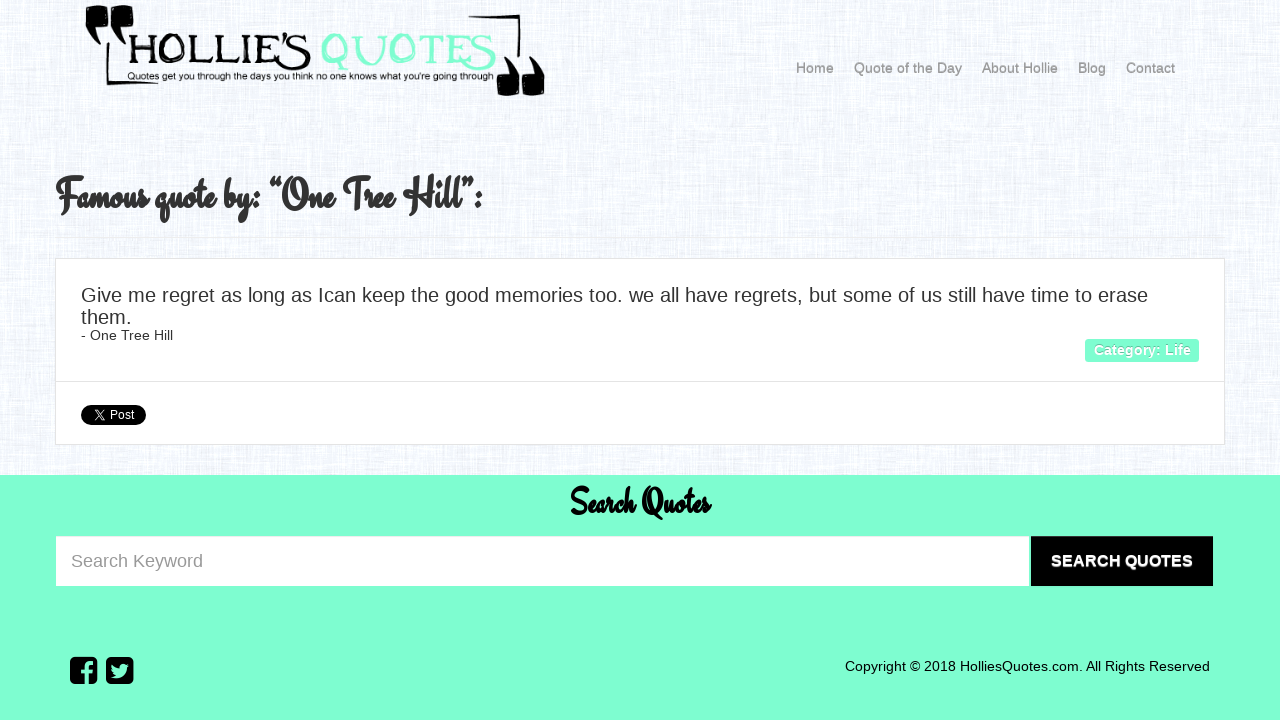

--- FILE ---
content_type: text/html; charset=UTF-8
request_url: https://holliesquotes.com/quote/44293
body_size: 17102
content:
<!DOCTYPE html>
<html lang="en" >
    <head>
        <meta charset="utf-8">
        <script type="text/javascript" src="/assets/13bf9526/jquery.min.js"></script>
<script type="text/javascript" src="/assets/13bf9526/jquery.yiiactiveform.js"></script>
<title>Famous quote by: One Tree Hill</title>
        <meta name="viewport" content="width=device-width, initial-scale=1.0">
                    
                    
        <meta name="author" content="">

        <!-- Le styles -->
        <link href='https://fonts.googleapis.com/css?family=Engagement' rel='stylesheet' type='text/css'>
        <link href="/themes/classic/assets/css/bootstrap.css" rel="stylesheet">
        <link href="/themes/classic/assets/css/flags.css" rel="stylesheet">
        <style type="text/css">
            body {
                padding-top: 60px;
                padding-bottom: 40px;
            }
        </style>
                <link href="/themes/classic/assets/css/bootstrap-responsive.css" rel="stylesheet">
        <link href="/themes/classic/assets/css/style.css" rel="stylesheet">

        <!-- Le HTML5 shim, for IE6-8 support of HTML5 elements -->
        <!--[if lt IE 9]>
          <script src="http://html5shim.googlecode.com/svn/trunk/html5.js"></script>
        <![endif]-->

        <!-- Le fav and touch icons -->
        <link rel="shortcut icon" href="/themes/classic/assets/ico/favicon.ico">
        <link rel="apple-touch-icon-precomposed" sizes="144x144" href="/themes/classic/assets/ico/apple-touch-icon-144-precomposed.png">
        <link rel="apple-touch-icon-precomposed" sizes="114x114" href="/themes/classic/assets/ico/apple-touch-icon-114-precomposed.png">
        <link rel="apple-touch-icon-precomposed" sizes="72x72" href="/themes/classic/assets/ico/apple-touch-icon-72-precomposed.png">
        <link rel="apple-touch-icon-precomposed" href="/themes/classic/assets/ico/apple-touch-icon-57-precomposed.png">


<link href='https://fonts.googleapis.com/css?family=Engagement' rel='stylesheet' type='text/css'>
<link rel="shortcut icon" href="/themes/classic/files/favicon.ico">
<link href="/themes/classic/files/css/bootstrap.min.css" rel="stylesheet">
<link href="/themes/classic/files/css/font-awesome.css" rel="stylesheet">
<link href="/themes/classic/files/css/main.css" rel="stylesheet">

<!-- Page Level Ads START -->

<!-- Page Level Ads END -->
    </head>

    <body>
        <div id="fb-root"></div>
        <script>
            (function(d, s, id) {
                var js, fjs = d.getElementsByTagName(s)[0];
                if (d.getElementById(id)) return;
                js = d.createElement(s); js.id = id;
                js.src = "//connect.facebook.net/en_US/all.js#xfbml=1";
                fjs.parentNode.insertBefore(js, fjs);
            }(document, 'script', 'facebook-jssdk'));
        </script>
        
<!-- Header start -->
<div class="header">
  <div class="container">
    <div class="row">

      <div class="col-md-5 col-sm-6 col-xs-12"> <a href="/site/index" class="logo"><img src="/themes/classic/files/images/hqlogo2017.png" alt="" style="padding-top:5px; padding-bottom:5px;" /></a>
        <div class="navbar-header">
          <button type="button" class="navbar-toggle" data-toggle="collapse" data-target=".navbar-collapse"> <span class="sr-only">Toggle navigation</span> <span class="icon-bar"></span> <span class="icon-bar"></span> <span class="icon-bar"></span> </button>
        </div>
        <div class="clearfix"></div>
      </div>
      <div class="col-md-7 col-sm-9 col-xs-12"> 
        <!-- Nav start -->
        <div class="navbar navbar-default" role="navigation" style="padding-top:50px;">
          <div class="navbar-collapse collapse" id="nav-main">
            
            <ul class="nav" id="yw0">
<li><a href="/site/index">Home</a></li>
<li><a href="/site/qotd">Quote of the Day</a></li>
<li><a href="/site/page/about-hollie">About Hollie</a></li>
<li><a href="/site/blog">Blog</a></li>
<li><a href="/site/contact">Contact</a></li>
</ul>            
            
            <!-- Nav collapes end --> 
          </div>
          <div class="clearfix"></div>
        </div>
        <!-- Nav end --> 
      </div>
    </div>
    <!-- row end --> 
  </div>
  <!-- Header container end --> 
</div>
<!-- Header end --> 





        <div id="content-container" class="container">
                                    
<!--GAD-->

<div class="page-header">
    <h1>Famous quote by: &ldquo;One Tree Hill&rdquo;:</h1>
</div>

    
                    <script>
            function star_clicked(value, elm) {
                var ratingId = jQuery(elm).parent().parent().parent().attr('id');
                var id = parseInt(ratingId);
                jQuery.post('/quote/rate', {"rating": value, "id": id}, function(response) {
                    jQuery('#' + ratingId + ' > input').rating('disable', true);
                }, 'json');
            }

            (function($) {
                $(function() {
                    $('.favourite').click(function() {
                        var $this = $(this);
                        var href = $this.attr('href');
                        $this.fadeOut();
                        $.get(href);
                        return false;
                    });
                });
            })(jQuery);
        </script>
    
    <div class="job-header">
        <div class="jobinfo">
            <div class="row">
                <div class="col-md-12">
                                        <p style="font-size:20px;">Give me regret as long as Ican keep the good memories too. we all have regrets, but some of us still have time to erase them. </p>
                    <small>- One Tree Hill</small>

                                            <div class="align-right">
                            <div>
                                <span class="label label-info" style="background-color:#7efdd0; font-size:14px;">
                                    Category: 
                                                                            <a href="/quote/category/life">
                                            Life                                        </a>
                                                                    </span>
                            </div>
                        </div>
                                    </div>
            </div>
        </div>
        <div class="jobButtons"> 
            <div class="tw-btn">
                <a href="https://holliesquotes.com/quote/44293" data-url="https://holliesquotes.com/quote/44293" class="twitter-share-button" 
                   data-text="Give me regret as long as Ican keep the good memories too. we all have regrets, but some of us still have time to erase them. -One Tree Hill" 
                   data-lang="en">Tweet</a>
            </div>
            <div class="fb-btn">
                <div class="fb-like" data-href="https://holliesquotes.com/quote/44293" data-send="true" data-layout="button_count" 
                     data-show-faces="false"></div>
            </div>
        </div>
    </div>

<!--GAD2-->


            <form class="form-horizontal" id="quote-submit-form" action="/quote/submit" method="post">
            <div class="modal hide" id="submit-quote-form">
                <div class="modal-header">
                    <button type="button" class="close" data-dismiss="modal">×</button>
                    <h3>Submit a Quote</h3>
                </div>
                <div class="modal-body">
                    <p>
                    <fieldset>
                                                                                                        <div class="control-group">
                                <label class="control-label required" for="QuoteSubmitForm_guest_name">Guest Name <span class="required">*</span></label>                                <div class="controls">
                                    <input class="input-xlarge" name="QuoteSubmitForm[guest_name]" id="QuoteSubmitForm_guest_name" type="text" />                                    <div class="help-block" id="QuoteSubmitForm_guest_name_em_" style="display:none"></div>                                </div>
                            </div>

                                                        <div class="control-group">
                                <label class="control-label required" for="QuoteSubmitForm_guest_email">Guest Email <span class="required">*</span></label>                                <div class="controls">
                                    <input class="input-xlarge" name="QuoteSubmitForm[guest_email]" id="QuoteSubmitForm_guest_email" type="text" />                                    <div class="help-block" id="QuoteSubmitForm_guest_email_em_" style="display:none"></div>                                </div>
                            </div>
                        
                                                <div class="control-group">
                            <label class="control-label required" for="QuoteSubmitForm_quote">Quote <span class="required">*</span></label>                            <div class="controls">
                                <input class="input-xlarge" name="QuoteSubmitForm[quote]" id="QuoteSubmitForm_quote" type="text" />                                <div class="help-block" id="QuoteSubmitForm_quote_em_" style="display:none"></div>                            </div>
                        </div>

                                                <div class="control-group">
                            <label class="control-label required" for="QuoteSubmitForm_author">Author <span class="required">*</span></label>                            <div class="controls">
                                <input class="input-xlarge" name="QuoteSubmitForm[author]" id="QuoteSubmitForm_author" type="text" />                                <div class="help-block" id="QuoteSubmitForm_author_em_" style="display:none"></div>                            </div>
                        </div>

                                                <div class="control-group">
                            <label class="control-label required" for="QuoteSubmitForm_category_id">Category <span class="required">*</span></label>                            <div class="controls">
                                <select class="input-xlarge" name="QuoteSubmitForm[category_id]" id="QuoteSubmitForm_category_id">
<option value="41">Life</option>
<option value="79">Authors</option>
<option value="78">TV Shows</option>
<option value="76">Friendship</option>
<option value="77">Movies</option>
<option value="74">Love - Sad</option>
<option value="75">Love - Misc</option>
<option value="73">Love - Happy</option>
<option value="84">Moving On</option>
<option value="85">Motivation</option>
</select>                                <div class="help-block" id="QuoteSubmitForm_category_id_em_" style="display:none"></div>                            </div>
                        </div>



                                                                                <div class="control-group">
                                <label class="control-label required" for="QuoteSubmitForm_verifyCode">Verification Code <span class="required">*</span></label>                                <div class="controls">
                                    <div class="alert alert-info">
                                        <a class="close" data-dismiss="alert" href="#">×</a>
                                        Please enter code as shown in the image. Letters are not case-sensitive.
                                    </div>
                                    <img id="yw1" src="/quote/captcha?v=696c4023e1796" alt="" />                                    <input class="input-xlarge" name="QuoteSubmitForm[verifyCode]" id="QuoteSubmitForm_verifyCode" type="text" />                                    <div class="help-block" id="QuoteSubmitForm_verifyCode_em_" style="display:none"></div>                                </div>
                            </div>
                        
                    </fieldset>
                    </p>
                </div>
                
                

                        
                
                
                
                <div class="modal-footer">
                    <a href="#" class="btn" data-dismiss="modal">Close</a>
                    <input class="btn btn-primary" type="submit" name="yt0" value="Submit" />                </div>
            </div>

            </form>
       </div>
       
       
<!-- SEARCH start -->
<div class="searchwrap">
  <div class="container">
    <h3>Search Quotes</h3>
    <form action="/quote/search" method="get">
    <div class="searchbar row">
      <div class="col-md-10">
      	<input type="hidden" name="in" value="Quotes" id="quotes_search_in">
        <input type="text" name="q" class="form-control" placeholder="Search Keyword" />
      </div>
      <div class="col-md-2">
        <input type="submit" class="btn" value="Search Quotes">
      </div>
    </form>
    </div>
<!-- removed 2 br -->
  </div>
</div>
<!-- SEARCH end -->       
       
         
<div class="footerWrap">
  <div class="container">
    <div class="row"> 
      <!--About Us-->
      <div class="col-md-3 col-sm-12">
        <div class="social"> 
        
        <a href="http://www.facebook.com/pages/Hollies-Quotes/148919682944" target="_blank"> <i class="fa fa-facebook-square" aria-hidden="true"></i></a> 
        <a href="https://twitter.com/TXgirlinNC" target="_blank"><i class="fa fa-twitter-square" aria-hidden="true"></i></a>
        <!--a href="#." target="_blank"><i class="fa fa-instagram" aria-hidden="true"></i></a-->
        
        </div>
        <!-- Social Icons end --> 
      </div>
      
 
      <div class="col-md-9 col-sm-12">
        <p>Copyright &copy; 2018 HolliesQuotes.com. All Rights Reserved</p>
      </div>
    </div>
  </div>
</div>


<script src="/themes/classic/files/js/jquery-2.1.4.min.js"></script> 
<script src="/themes/classic/files/js/bootstrap.min.js"></script> 
<script src="/themes/classic/files/js/script.js"></script>            
            
    

        <script>
            $('.search-in-type').click(function(){
                var searchIn = $(this).text();
                $('#search-in-what').text(searchIn);
                $('#quotes_search_in').val(searchIn.toLowerCase());
            });
            
                $('a[rel="tooltip"]').tooltip();
        </script>
        <script>
            // twitter tweet button
                !function(d,s,id){var js,fjs=d.getElementsByTagName(s)[0];if(!d.getElementById(id)){js=d.createElement(s);js.id=id;js.src="https://platform.twitter.com/widgets.js";fjs.parentNode.insertBefore(js,fjs);}}(document,"script","twitter-wjs");
            
            // google plus one
            (function() {
                var po = document.createElement('script'); po.type = 'text/javascript'; po.async = true;
                po.src = 'https://apis.google.com/js/plusone.js';
                var s = document.getElementsByTagName('script')[0]; s.parentNode.insertBefore(po, s);
            })();
        </script>
    <script type="text/javascript">
/*<![CDATA[*/
jQuery(function($) {
jQuery('#yw1').after("<a id=\"yw1_button\" href=\"\/quote\/captcha?refresh=1\">Get a new code<\/a>");
jQuery(document).on('click', '#yw1_button', function(){
	jQuery.ajax({
		url: "\/quote\/captcha?refresh=1",
		dataType: 'json',
		cache: false,
		success: function(data) {
			jQuery('#yw1').attr('src', data['url']);
			jQuery('body').data('quote/captcha.hash', [data['hash1'], data['hash2']]);
		}
	});
	return false;
});

jQuery('#quote-submit-form').yiiactiveform({'validateOnSubmit':true,'attributes':[{'id':'QuoteSubmitForm_guest_name','inputID':'QuoteSubmitForm_guest_name','errorID':'QuoteSubmitForm_guest_name_em_','model':'QuoteSubmitForm','name':'guest_name','enableAjaxValidation':true},{'id':'QuoteSubmitForm_guest_email','inputID':'QuoteSubmitForm_guest_email','errorID':'QuoteSubmitForm_guest_email_em_','model':'QuoteSubmitForm','name':'guest_email','enableAjaxValidation':true},{'id':'QuoteSubmitForm_quote','inputID':'QuoteSubmitForm_quote','errorID':'QuoteSubmitForm_quote_em_','model':'QuoteSubmitForm','name':'quote','enableAjaxValidation':true},{'id':'QuoteSubmitForm_author','inputID':'QuoteSubmitForm_author','errorID':'QuoteSubmitForm_author_em_','model':'QuoteSubmitForm','name':'author','enableAjaxValidation':true},{'id':'QuoteSubmitForm_category_id','inputID':'QuoteSubmitForm_category_id','errorID':'QuoteSubmitForm_category_id_em_','model':'QuoteSubmitForm','name':'category_id','enableAjaxValidation':true},{'id':'QuoteSubmitForm_verifyCode','inputID':'QuoteSubmitForm_verifyCode','errorID':'QuoteSubmitForm_verifyCode_em_','model':'QuoteSubmitForm','name':'verifyCode','enableAjaxValidation':true}],'errorCss':'error'});
});
/*]]>*/
</script>
</body>
</html>


--- FILE ---
content_type: text/css
request_url: https://holliesquotes.com/themes/classic/assets/css/style.css
body_size: 2768
content:
body {
    background: url(../images/background.png);
}

h1 {
    font-family: 'Engagement';
    font-size: 45px;
    line-height: 70px;
    font-weight: normal;
}

hr{
    border-style: inset;
}

.well {
    background: #DEEBFC;
    box-shadow: 0 1px 1px rgba(0, 0, 0, 0.05) inset, 5px 5px rgba(221, 221, 221, 0.8);
}

.well blockquote {
}

.navbar .btn {
    margin: -3px 0 6px;
    padding: 3px 10px;
}

.navbar .brand{
    padding: 0;
    position: absolute;
    top:0;
    left:0;
}

.quote-box{
    position: relative;
}

.quote-box blockquote {
    margin-bottom: 30px;
}

.favourite {
    position: absolute;
    top: 5px;
    right: 5px;
}

.rating-poster {
    position: relative;
    top: -20px;
}

.rating-poster:after,.rating-poster:before {
    content: '';
    display: table;
    clear: both;
}

.quote-poster{
    font-size: 11px;
}

.quote-box-social{
    position: absolute;
    right: 0;
    bottom: 5px;
}

#content-container {
    padding: 30px 0 0 0;
}

#top-nav-bar-wrapper{
    z-index: 1050;
}

#top-nav-bar{
    position: relative;
}

#top-nav-links{
    margin-left: 60px;
}

#top-subnav-bar{
    top: 43px;
}

#top-subnav-bar .navbar-inner{
    background: none;
    box-shadow: none;
    min-height: 30px;
    padding-top: 8px;
}

#top-subnav-bar .nav > li{
    margin-left: 5px;
}

#top-subnav-bar .nav > li > a{
    padding: 0px 8px 3px;
    background: none;
    color: #000;
    text-shadow: 1px 1px #fff;
    background: #F3F3F3;
    -moz-border-radius: 8px;
    -webkit-border-radius: 8px;
    -o-border-radius: 8px;
    border-radius: 8px;
    border: 1px solid #ddd;
}

#top-subnav-bar .nav > li > a:hover{
    color: #555;
    box-shadow: 0 2px #ddd;
}

.align-right{
    text-align: right;
}

.label-info a{
    color: #fff;
}

.form-actions {
    background: rgba(245, 245, 245, 0.7);
}

.pin-btn, .fb-btn, .tw-btn, .gplus-btn {
    position: relative;
    display: inline-block;
}


.pin-btn {
    bottom: 3px;
}
.fb-btn {

}

.tw-btn {
    bottom: -3px;
}

.gplus-btn {
    bottom: -3px;
}

.error .help-block,.error .help-inline{
    color: #B94A48;
}

.modal .alert, .modal .control-group{
    margin-bottom: 5px;
}
.modal .help-block,.modal .help-inline{
    margin-top: 0;
}

#my-account li.active a{
    background: #EDEDE7;
    color: #000;
}

#my-account i{
    vertical-align: text-bottom;
}

.gad {
    text-align: center;
    margin-bottom: 20px;
}

.profile-table.table-striped tbody tr:nth-child(2n+1) td, .profile-table.table-striped tbody tr:nth-child(2n+1) th {
    background-color: #ECF3FB;
}

.profile-table tbody tr:hover th, .profile-table tbody tr:hover td {
    background-color: #F6FAFE;
}

.languages{
    margin: 10px 0 0 10px;
    padding: 0px 3px;
    background: #626262;
    border-radius: 5px;
}

--- FILE ---
content_type: text/css
request_url: https://holliesquotes.com/themes/classic/files/css/main.css
body_size: 51662
content:
.blog_top {
    border: 1px solid #FFF !important;
    margin-bottom: 15px;
    padding: 10px;
    box-shadow: 2px 3px 10px #000;
}
.blog_title{color:#3CF;}
span.new_tag {
    background: #C33;
    padding: 0px 10px !important;
    margin: 0 !important;
    overflow: hidden !important;
    color: #FFF;
    border-radius: 10px 0;
    line-height: 1px !important;
}
.fa-instagram1 img{
    border-radius: 4px;
}
.fa-instagram1{
    bottom: 0;
    float: left;
    overflow: hidden;
    height: 20px;
    margin: 3px -5px 0 1px;
    border-radius: 4px;}
/* CSS Reset */
html, body, div, span, applet, object, iframe, h1, h2, h3, h4, h5, h6, p, blockquote, pre, a, abbr, acronym, address, big, cite, code, del, dfn, em, img, ins, kbd, q, s, samp, small, strike, strong, sub, sup, tt, var, b, u, i, center, dl, dt, dd, ol, ul, li, fieldset, form, label, legend, table, caption, tbody, tfoot, thead, tr, th, td, article, aside, canvas, details, embed, figure, figcaption, footer, header, hgroup, menu, nav, output, ruby, section, summary, time, mark, audio, video {
	margin: 0;
	padding: 0;
	border: 0;
	font-size: 100%;
	font: inherit;
	vertical-align: baseline;
}
/* HTML5 display-role reset for older browsers */
article, aside, details, figcaption, figure, footer, header, hgroup, menu, nav, section {
	display: block;
}
body {
	line-height: 1;
	  font-family: "Helvetica Neue", Helvetica, Arial, sans-serif;
	font-size: 14px;
}
ol, ul {
	list-style: none;
}
blockquote, q {
	quotes: none;
}
blockquote:before, blockquote:after, q:before, q:after {
	content: '';
	content: none;
}
table {
	border-collapse: collapse;
	border-spacing: 0;
}
h1, h2, h3, h4, h5, h6 {
	font-family: 'Engagement';
	margin-bottom: 10px;
	font-weight: 600;
}
a {
	transition: 0.3s ease-in-out;
	-webkit-transition: 0.3s ease-in-out;
	-ms-transition: 0.3s ease-in-out;
	-moz-transition: 0.3s ease-in-out;
}
a:focus {
    text-decoration: none;
}
a:focus { 
    outline: 0 solid 
}
input:focus, textarea:focus{
    outline: none;
}
p {
	line-height: 22px;
}
img {
	max-width: 100%;
}
select{  
 -webkit-border-radius: 0;
 -moz-border-radius: 0;
 border-radius: 0;
}
.margin-top30 {
	margin-top: 30px;
}
.margin-left80 {
	margin-left: 80px;
}

/*Common*/
.section {
	padding: 50px 0;
	overflow: hidden;
}
.greybg {
	background: #f6f6f6;
}
/*Section Title*/
.titleTop {
	text-align: center;
	margin-bottom: 30px;
}
.titleTop .subtitle {
	font-size: 24px;
	font-weight: 600;
	color: #888;
}
.titleTop h3 {
	font-size: 48px;
	font-weight: 500;
	color: #000;
}
.titleTop h3 span {
	color: #00a2ff;
	font-weight: 200;
}


.mt-wrapper {
	margin-bottom: 30px;
}
h1, .h1 {
	font-size: 45px;
}
h2, .h2 {
	font-size: 30px;
}
h3 {
	font-size: 25px;
}
h4 {
	font-size: 20px;
}
h5 {
	font-size: 18px;
}
h6 {
	font-size: 16px;
}

.button-orng {
	background: #ffb72f;
	background: -webkit-gradient(linear, 0 0, 0 bottom, from(#ffb72f), to(#ff9000));
	background: -webkit-linear-gradient(#ffb72f, #ff9000);
	background: -moz-linear-gradient(#ffb72f, #ff9000);
	background: -ms-linear-gradient(#ffb72f, #ff9000);
	background: -o-linear-gradient(#ffb72f, #ff9000);
	background: linear-gradient(#ffb72f, #ff9000);
	padding: 7px 20px;
	color: #fff;
	border-radius: 5px;
	display: inline-block;
}
.button-orng:hover {
	text-decoration: none;
	background: -webkit-gradient(linear, 0 0, 0 bottom, from(#ff9000), to(#ffb72f));
	background: -webkit-linear-gradient(#ff9000, #ffb72f);
	background: -moz-linear-gradient(#ff9000, #ffb72f);
	background: -ms-linear-gradient(#ff9000, #ffb72f);
	background: -o-linear-gradient(#ff9000, #ffb72f);
	background: linear-gradient(#ff9000, #ffb72f);
	color: #fff;
}
.sitebtn {
	-webkit-box-shadow: 3px 4px rgba(255, 209, 95, 0.3);
	-moz-box-shadow: 3px 4px rgba(255, 209, 95, 0.3);
	box-shadow: 3px 4px rgba(255, 209, 95, 0.3);
	background: #ff9000;
	font-size: 18px;
	color: #fff;
	text-transform: uppercase;
	padding: 12px 30px;
	display: inline-block;
	border-radius: 4px;
}
.sitebtn:hover {
	background: #111;
	color: #fff;
	text-decoration: none;
}
.sitebtn i, .button-orng i {
	padding-right: 7px;
	font-size: 16px;
	display: inline-block;
}
.grey_sitebtn {
	-webkit-box-shadow: 3px 4px rgba(202, 255, 127, 0.3);
	-moz-box-shadow: 3px 4px rgba(202, 255, 127, 0.3);
	box-shadow: 3px 4px rgba(202, 255, 127, 0.3);
	background: #444;
	font-size: 18px;
	color: #fff;
	text-transform: uppercase;
	padding: 12px 30px;
	display: inline-block;
	border-radius: 4px;
}
.grey_sitebtn:hover {
	background: #111;
	color: #fff;
	text-decoration: none;
}
.grey_sitebtn i {
	padding-right: 7px;
	font-size: 16px;
	display: inline-block;
}
.gree_sitebtn {
	-webkit-box-shadow: 3px 4px rgba(202, 255, 127, 0.3);
	-moz-box-shadow: 3px 4px rgba(202, 255, 127, 0.3);
	box-shadow: 3px 4px rgba(202, 255, 127, 0.3);
	background: #77c30a;
	font-size: 18px;
	color: #fff;
	text-transform: uppercase;
	padding: 12px 30px;
	display: inline-block;
	border-radius: 4px;
}
.gree_sitebtn:hover {
	background: #111;
	color: #fff;
	text-decoration: none;
}
.gree_sitebtn i {
	padding-right: 7px;
	font-size: 16px;
	display: inline-block;
}
/*Shortcode*/
.mt-shortcodes-d-styles {
	padding-bottom: 30px;
}
.mt-shortcodes-default-custom-styles .row1 {
	padding-bottom: 55px;
}
.mt-list-style h4 {
	font-size: 16px;
	font-weight: 400;
	color: #252525;
}
.mt-list-style ul {
	padding: 0;
	list-style: none;
}
.mt-list-style ul li {
	line-height: 36px;
}
.mt-list-style ul li a {
	color: #737373;
	line-height: 36px;
}
.mt-list-style ul li span {
	font-size: 16px;
	margin-right: 10px;
}
.mt-list-style-blue {
	color: #00a2ff;
}
/*Buttons*/
.mt-style-button {
	border-radius: 3px;
	display: inline-block;
	text-align: center;
	margin-bottom: 24px;
	text-transform: uppercase;
	cursor: pointer;
	padding: 0 20px;
}
.mt-style-button1 .mt-style-button {
	background: #00a2ff;
	color: #fff;
	border-radius: 3px;
}
.mt-style-button2 .mt-style-button {
	background: #ddd;
	color: #000000;
	border-radius: 3px;
}
.mt-style-button3 .mt-style-button {
	background: #fff;
	color: #252525;
	border: 2px solid #42454a;
	border-radius: 3px;
}
.mt-style-button41 .mt-style-button {
	background: #55adff;
	color: #fff;
	border-radius: 30px;
}
.mt-style-button42 .mt-style-button {
	background: #ffb72f;
	color: #fff;
	border-radius: 0px;
}
.mt-style-button43 .mt-style-button {
	background: #5fd33f;
	color: #fff;
	border-radius: 3px;
}
.mt-style-button.large {
	line-height: 51px;
	font-size: 16px;
	letter-spacing: 1px;
}
.mt-style-button.normal {
	line-height: 40px;
	font-size: 12px;
	letter-spacing: 1px;
}
.mt-style-button.small {
	line-height: 30px;
	font-size: 9px;
	letter-spacing: 1px;
}
.mt-style-button1 .mt-style-button:hover {
	background: #333;
	color: #fff;
	text-decoration: none;
}
.mt-style-button2 .mt-style-button:hover {
	background: #00a2ff;
	color: #fff;
	border-radius: 3px;
	text-decoration: none;
}
.mt-style-button3 .mt-style-button:hover {
	background: #00a2ff;
	color: #fff;
	border-radius: 3px;
	border: 2px solid #00a2ff;
	text-decoration: none;
}
.mt-style-button41 .mt-style-button:hover {
	background: #333;
	color: #fff;
	border-radius: 30px;
	text-decoration: none;
}
.mt-style-button42 .mt-style-button:hover {
	background: #000;
	color: #fff;
	border-radius: 0px;
	text-decoration: none;
}
.mt-style-button43 .mt-style-button:hover {
	background: #000;
	color: #fff;
	border-radius: 3px;
	text-decoration: none;
}

.header {
	padding: 0;
}
.header .row {
	margin: 0;
}
.header .col-md-5 {
	padding-right: 0;
}
.header .logo {

}
.navbar-default {
	background: none;
	border: none;
	margin-bottom: 0;
	min-height: auto;
	float:right;
}
.navbar {
	background: none;
}
.navbar-collapse {
	padding: 0;
}
.navbar-nav>li {
	padding: 0 15px;
}
.navbar-nav>li>a {
	text-transform: uppercase;
	font-weight: 600;
	padding: 16px 0;
	border-bottom: 2px solid #fff;
}
.navbar-default .navbar-nav>.active>a, .navbar-default .navbar-nav>.active>a:focus, .navbar-default .navbar-nav>.active>a:hover {
	background: none;
}
.navbar-nav>li>a:hover, .navbar-nav>li:hover>a, .navbar-nav>li.active>a {
	border-bottom-color: #7efdd0;
}
.navbar-default .navbar-nav>.open>a, .navbar-default .navbar-nav>.open>a:focus, .navbar-default .navbar-nav>.open>a:hover {
	background-color: #fff;
}
.dropdown-menu {
	border-radius: 0;
	padding: 0;
}
.navbar-nav>li:hover .dropdown-menu {
	display: block;
}
.dropdown-menu>li>a {
	font-weight: 600;
	color: #555;
	padding: 8px 15px;
}
.dropdown-menu>li>a:hover {
	background: #7efdd0;
	color: #fff;
}
.navbar-collapse.in {
	overflow: inherit;
	height: auto;
	padding: 0 15px;
}

.navbar-nav li.postjob, .navbar-nav li.jobseeker{padding:0;}

.navbar-nav li.postjob a {
	background: #7efdd0;
	color: #fff;
	padding:16px 15px;
	border-bottom-color: #00a2ff;
}
.navbar-nav li.jobseeker a {
	background: #666;
	color: #fff;
	padding:16px 15px;
	border-bottom-color: #666;
}
.navbar-nav li a.postjob:hover, .navbar-nav li a.jobseeker:hover {
	text-decoration: none;
	color: #fff;
	background: #000;
}


.searchwrap {
	background-color:#7efdd0;
	padding: 10px 0;
}
.searchwrap h3 {
	text-align: center;
	font-size: 36px;
	color: #000;
}
.searchwrap h3 span {
	display: block;
}
.searchbar {
	margin-top: 15px;
}
.searchbar div {
	padding: 0 1px;
}
.searchbar .form-control {
	height: 50px;
	border-radius: 0;
	padding: 13px 15px;
	border: none;
	font-size: 18px;
}

.searchbar .btn {
	background: #000;
	border-radius: 0;
	color: #fff;
	border: none;
	font-size: 16px;
	text-transform: uppercase;
	font-weight: 700;
	padding: 14px 20px;
}
.getstarted {
	text-align: center;
	margin-top: 50px;
}
.getstarted a {
	display: inline-block;
	border: 3px solid #fff;
	padding: 12px 25px;
	color: #fff;
	font-size: 18px;
	font-weight: 700;
}
.getstarted a i {
	margin-right: 10px;
}
.getstarted a:hover {
	background: #00a2ff;
	text-decoration: none;
}

#map_canvas {
	height: 450px;
	width: 100%;
}
.infobox-wrap {
	width: 340px;
	padding: 10px 5px;
}
.infobox-wrap .infobox-figure {
	width: 150px;
	float: left;
}
.infobox-wrap .infobox-content {
	width: 180px;
	float: left;
	padding-left: 15px;
	text-align: left;
}
.infobox-wrap .infobox-content h5 {
	text-align: left;
	margin: 0;
	font-size: 20px;
}
.infobox-wrap .infobox-content .address p {
	text-align: left;
	color: #999;
	font-weight: 600;
}
.infobox-wrap .infobox-rattings {
	margin: 10px 0 15px;
}
.infobox-wrap .infobox-rattings i {
	margin-right: 2px;
}
.infobox-wrap .infobox-figure img {
	max-width: 100% !important;
}
.infobox-rattings i {
	color: #ff9600;
	font-size: 18px;
}
#map-section .form-control {
	height: auto;
	border-radius: 0;
	padding: 13px 15px;
	border: none;
	font-size: 18px;
}
#map-section .btn {
	background: #00a2ff;
	border-radius: 0;
	color: #fff;
	border: none;
	font-size: 16px;
	text-transform: uppercase;
	font-weight: 700;
	padding: 15px 20px;
}
.searchblack {
	background: #333;
	padding: 40px 0;
	margin-top: 0;
}

.searchbar select.form-control, .searchblack select.form-control{
	padding: 12px 15px 13px 15px;
	line-height:46px;
}


.howlist {
	list-style: none;
}
.howlist li {
	margin-top: 30px;
	text-align: center;
}
.howlist li .iconcircle {
	width: 100px;
	height: 100px;
	border: 3px solid #78ceff;
	border-radius: 50%;
	text-align: center;
	line-height: 115px;
	margin-bottom: 15px;
	display: inline-block;
	background: #00a2ff;
}
.howlist li .iconcircle i {
	font-size: 48px;
	color: #fff;
}
.howlist li h4 {
	font-size: 24px;
	font-weight: 700;
	color: #000;
	margin-bottom: 10px;
}
.howlist li p {
	font-size: 16px;
	line-height: 24px;
	color: #555;
}

.employerList {
	margin: 0 -15px;
}
.employerList:after {
	display: table;
	clear: both;
	content: '';
}
.employerList li {
	float: left;
	width: 145px;
	padding: 15px;
}
.employerList li img {
	transition: 0.4s ease-in-out;
	-webkit-transition: 0.4s ease-in-out;
	-ms-transition: 0.4s ease-in-out;
	-moz-transition: 0.4s ease-in-out;
}
.employerList li img:hover {
	transform: scale(1.2);
	box-shadow: 0 0 10px rgba(0,0,0,0.3)
}
/*Top Search*/
.topsearchwrap {
}
.topsearchwrap h4 {
	background: #7efdd0;
	margin-bottom: 15px;
	color: #000;
	font-size: 30px;
	font-weight: 700;
	padding: 12px 20px;
	text-transform: uppercase;
}
.topsearchwrap h5 {
	background: #333;
	margin-bottom: 15px;
	color: #fff;
	font-size: 30px;
	font-weight: 700;
	padding: 12px 20px;
	text-transform: uppercase;
}
.catelist li a {
	display: block;
	margin: 10px 0;
	position: relative;
	padding-left: 15px;
	color: #000;
	font-weight: 600;
	font-size: 24px;
	font-style: normal;
	font-family: Cambria, Arial;
}
.catelist li a:hover {
	color: #00a2ff;
}
.catelist li a:before {
	position: absolute;
	left: 0;
	content: '\f0da';
	font-family: 'FontAwesome';
	font-weight: 400;
}
.catelist li span {
	color: #00a2ff;
}

.jobslist {
	list-style: none
}
.jobslist li {
	margin-top: 30px;
}
.jobslist li .jobint {
	background: #fff;
	padding: 15px;
	border: 1px solid #e3e3e3;
	transition: 0.4s ease-in-out;
	-webkit-transition: 0.4s ease-in-out;
	-ms-transition: 0.4s ease-in-out;
	-moz-transition: 0.4s ease-in-out;
}
.jobslist li .jobint:hover {	
	box-shadow: 0 0 20px rgba(0,0,0,0.1);
	border-color: #00a2ff
}
.jobslist li .col-md-7, .jobslist li .col-md-9 {
	padding-left: 0;
}
.jobslist li h4 a {
	font-size: 18px;
	color: #000;
	font-weight: 700;
}
.jobslist li h4 a:hover {
	color: #00a2ff;
}
.jobslist li .company {
	color: #999;
	padding: 7px 0
}
.jobslist li .company a {
	color: #00a2ff;
}
.jobslist li .jobloc {
	color: #000;
}
.jobslist li .jobloc span {
	color: #999;
}
.jobslist li .applybtn {
	background: #00a2ff;
	display: inline-block;
	color: #fff;
	font-weight: 600;
	padding: 9px 15px;
	margin-top: 20px;
}
.jobslist li .applybtn:hover {
	background: #333;
	text-decoration: none;
}
.viewallbtn {
	text-align: center;
	margin-top: 40px;
}
.viewallbtn a {
	display: inline-block;
	background: #00a2ff;
	color: #fff;
	font-size: 18px;
	font-weight: 600;
	padding: 15px 30px;
}
.viewallbtn a:hover {
	background: #333;
	text-decoration: none;
}

.videowraper {
	background: url(../images/videobg.jpg) no-repeat top;
	background-size: cover;
	background-attachment: fixed;
	text-align: center;
}
.videowraper .subtitle, .videowraper h3 {
	color: #fff;
}
.videowraper p {
	color: #fff;
	max-width: 800px;
	margin: 0 auto;
	font-size: 18px;
	line-height: 24px;
}
.videowraper a {
	display: inline-block;
	opacity: .5;
	margin-top: 20px;
	font-size: 100px;
	color: #fff;
}
.videowraper a:hover {
	opacity: 1;
}

.testimonialsList {
	list-style: none;
}
.testimonialsList li {
	text-align: center;
	max-width: 770px;
	margin: 10px auto;
}
.testimonialsList li .testimg {
	width: 80px;
	height: 80px;
	border-radius: 50%;
	overflow: hidden;
	margin: auto
}
.testimonialsList li .clientname {
	font-size: 24px;
	font-weight: 700;
	padding: 15px 0;
	color: #000;
	font-family: 'Roboto', sans-serif;
}
.testimonialsList li p {
	font-style: italic;
	line-height: 22px;
}
.testimonialsList li .clientinfo {
	font-family: 'Roboto', sans-serif;
	font-weight: 600;
	color: #00a8ff;
	margin-top: 10px;
}

/*Page Title*/
.pageTitle {
	background-color:#7efdd0;
	padding: 40px 0;
}
.pageTitle h1 {
	font-size: 40px;
	font-weight: 500;
	color: #fff;
}
.breadCrumb {
	text-align: right;
	color: #fff;
	margin-top: 20px;
}
.breadCrumb a {
	color: #fff;
	display: inline-block;
	padding: 0 5px;
}
.breadCrumb span {
	color: #00a2ff;
	display: inline-block;
	padding-left: 5px;
}

.listpgWraper {
	background: #f0f0f0;
	padding: 50px 0;
	min-height: 400px;
}
.pageSearch {
	margin-bottom: 30px;
}
.pageSearch a.btn {
	background: #00a2ff;
	color: #fff;
	padding: 13px 15px;
	font-size: 16px;
	text-transform: uppercase;
	font-weight: 600;
	border-radius: 0;
	display: block;
}
.pageSearch a.btn i {
	font-weight: 400;
	font-size: 24px;
	margin-right: 5px;
}
.pageSearch a.btn:hover {
	background: #666;
}
.searchform .row {
	margin: 0 -5px;
}
.searchform .col-md-3, .searchform .col-md-2, .searchform .col-sm-3, .searchform .col-sm-2 {
	padding: 0 5px;
}
.searchform .form-control {
	border-radius: 0;
	height: auto;
	padding: 13px 12px;
	font-size: 16px;
}
.searchform select.form-control{
	padding: 13px 12px;
	background:#fff;
	line-height:45px;
}
.searchform .btn {
	border-radius: 0;
	background: #00a2ff;
	font-size: 24px;
	color: #fff;
	padding: 7px 18px;
}
.searchform .btn:hover {
	background: #444;
}

.sidebar {
	background: #fff;
	border: 1px solid #e4e4e4;
	padding: 20px;
	margin-bottom: 30px;
}
.sidebar .widget {
	margin-bottom: 20px;
	border-bottom: 1px solid #eee;
	padding-bottom: 20px;
}
.sidebar .widget-title {
	font-size: 18px;
	font-weight: 600;
	color: #666;
	margin-bottom: 20px;
}
.optionlist {
	list-style: none;
}
.optionlist li {
	margin-bottom: 10px;
	padding: 5px 0;
	position: relative;
	padding-left: 30px;
}
.optionlist li span {
	position: absolute;
	right: 0;
	top: 6px;
}
.optionlist li input[type=checkbox] {
	display: none;
}
.optionlist li input[type=checkbox] + label {
	width: 20px;
	height: 20px;
	border: 1px solid #e0e0e0;
	background: #f5f5f5;
	cursor: pointer;
	position: absolute;
	left: 0;
	top: 0;
}
.optionlist li input[type=checkbox]:checked + label:before {
	content: '\f00c';
	font-family: 'FontAwesome';
	color: #4ece00;
	padding-left: 2px;
	position: relative;
	top: 2px;
}
.sidebar a {
	color: #00a2ff;
	display: inline-block;
	margin-top: 10px;
}
.searchnt .btn {
	background: #00a2ff;
	display: block;
	border-radius: 0;
	width: 100%;
	color: #fff;
	text-transform: uppercase;
	font-weight: 700;
	padding: 10px 15px;
}
.sidebar .gad {
	margin-top: 15px;
	text-align:center;
}
.social a {
	color: #00a8ff;
	font-size: 32px;
	display: inline-block;
	margin-right: 5px;
	margin-top: 0;
}
.social a:hover {
	color: #000;
}
/*Listing*/
.searchList {
	list-style: none;
}
.searchList li {
	background: #fff;
	border: 1px solid #e4e4e4;
	padding: 20px;
	margin-bottom: 30px;
}
.searchList li:hover {
	box-shadow: 0 0 10px rgba(0,0,0,0.1);
	border: 1px solid #00a2ff;
}
.searchList li .jobimg {
	float: left;
	width: 70px;
	margin-right: 15px;
}
.searchList li h3 a {
	font-size: 18px;
	font-weight: 600;
	color: #00a8ff;
}
.searchList li .companyName {
	margin: 10px 0;
	color: #969595;
}
.searchList li .companyName a {
	color: #969595;
}
.searchList li a:hover {
	color: #333;
}
.searchList li .location {
	color: #000;
}
.searchList li .location span {
	color: #333;
}
.searchList li .listbtn {
	margin-top: 20px;
}
.searchList li .listbtn a {
	background: #00a2ff;
	display: block;
	border-radius: 0;
	width: 100%;
	color: #fff;
	text-transform: uppercase;
	font-weight: 700;
	padding: 10px 15px;
	text-align: center;
}
.searchList li .listbtn a:hover {
	background: #333;
	text-decoration: none;
}
.searchList li p {
	line-height: 22px;
	color: #333;
	margin: 10px 0 0 0;
}
.searchList li .cateinfo {
	color: #00a2ff;
	margin: 10px 0;
}
.searchList li .minsalary {
	font-size: 22px;
	font-weight: 700;
	text-align: center;
	margin-top: 25px;
	color: #a8d815;
}
.searchList li .minsalary span {
	color: #999;
	font-weight: 400;
}
/*Pagination*/
.pagiWrap .showreslt {
	font-weight: 600;
	margin-top: 10px;
}
.pagiWrap .pagination {
	text-align: right;
	margin: 0;
}
.pagination>li:first-child>a, .pagination>li:first-child>span, .pagination>li:last-child>a, .pagination>li:last-child>span {
	border-radius: 0;
}

.job-header {
	background: #fff;
	border: 1px solid #e4e4e4;
	margin-bottom: 30px;
}
.job-header .jobinfo {
	padding: 25px;
	border-bottom: 1px solid #e4e4e4;
}
.job-header .jobinfo h2 {
	font-size: 24px;
	color: #444;
}
.job-header .jobinfo .ptext {
	color: #999;
	margin: 12px 0;
}
.job-header .jobinfo .salary {
	font-size: 16px;
	font-weight: 700;
	color: #888;
}
.job-header .jobinfo .salary strong {
	color: #000;
}
.job-header .jobinfo .companyinfo {
	text-align: right;
}
.job-header .jobinfo .companyinfo .companylogo {
	float: right;
	width: 75px;
	background: #fff;
	margin-left: 20px;
	border: 5px solid #eee;
}
.job-header .jobinfo .companyinfo .companylogo img{display:block;}
.job-header .jobinfo .companyinfo .title a {
	font-size: 18px;
	font-weight: 600;
	color: #00a2ff;
}
.job-header .jobinfo .companyinfo .opening a {
	color: #333;
}

/*Candidate Info*/
.job-header .jobinfo .candidateinfo .userPic {
	float: left;
	width: 100px;
	height: 100px;
	background: #cbcbcb;
	margin-right: 20px;
	border: 5px solid #00a2ff;
}
.job-header .jobinfo .candidateinfo .title {
	font-size: 24px;
	color: #333;
	font-weight: 600
}
.job-header .jobinfo .candidateinfo .desi {
	font-size: 18px;
	color: #666;
	margin-top: 10px;
}
.job-header .jobinfo .candidateinfo .loctext {
	line-height: 24px;
	color: #555;
	margin-top: 8px;
}
.job-header .jobinfo .candidateinfo .loctext i {
	width: 20px;
	color: #00a2ff;
}
.cadsocial {
	margin-top: 10px;
}
.cadsocial a {
	color: #666;
	font-size: 24px;
	display: inline-block;
	margin-right: 7px;
}
.cadsocial a:hover {
	color: #00a2ff;
}
.relatedJobs {
	margin-bottom: 30px;
}
.relatedJobs h3 {
	font-size: 24px;
	font-weight: 700;
	color: #555;
	margin-bottom: 15px;
}
/*Buttons*/
.jobButtons {
	padding: 20px 25px;
}
.jobButtons a {
	background: #f0f0f0;
	margin-right: 10px;
	color: #333;
	font-weight: 600;
	font-size: 16px;
}
.jobButtons a.report {
	background: #e01010;
	color: #fff;
}
.jobButtons a.apply {
	background: #a8d815;
	color: #fff
}
.jobButtons a:hover {
	background: #222;
	color: #fff;
}
.job-header .contentbox {
	padding: 35px;
}
.job-header .contentbox h3 {
	font-size: 24px;
	font-weight: 700;
	color: #00a2ff;
	margin-bottom: 10px;
}
.job-header .contentbox p {
	line-height: 24px;
	color: #555;
	margin-bottom: 20px;
}
.job-header .contentbox ul {
	margin-bottom: 30px;
}
.job-header .contentbox ul li {
	padding: 10px 0 10px 25px;
	position: relative;
	line-height: 24px;
}
.job-header .contentbox ul li:before {
	content: '\f00c';
	font-family: 'FontAwesome';
	color: #a8d815;
	position: absolute;
	left: 0;
}
/*Job Info*/
.jobdetail {
	padding: 20px;
}
.jobdetail iframe {
	width: 100%;
	height: 250px;
	border: none
}
.jobdetail h3 {
	font-size: 18px;
	color: #00a2ff;
	font-weight: 700;
}
.jbdetail {
	margin-top: 20px;
}
.jbdetail li {
	margin-bottom: 20px;
	color: #908f8f;
}
.jbdetail li a {
	display: block;
	text-align: right;
	color: #00a2ff;
	font-weight: 600;
}
.jbdetail li span {
	display: block;
	text-align: right;
	color: #000;
	font-weight: 600;
}
.jbdetail li span.permanent {
	color: #a8d815;
}
.jbdetail li span.contract {
	color: #00a2ff;
}
.jbdetail li span.freelance {
	color: #F07200;
}
/*Skills*/
.skillswrap {
	margin-top: 20px;
}
.skillswrap h5 {
	color: #7b7b7b;
	font-weight: 400;
	margin-bottom: 5px;
}
/*Education*/
.educationList {
	margin-bottom: 0 !important;
}
.educationList li {
	border-bottom: 1px solid #ddd;
	padding-bottom: 30px !important;
	padding-top: 0 !important;
	padding-left: 0 !important;
	margin-top: 30px;
}
.educationList li:hover {
	border-bottom-color: #00a2ff;
}
.educationList li:before {
	display: none;
}
.educationList li:last-child {
	border-bottom: 0;
}
.educationList li .date {
	width: 90px;
	height: 90px;
	background: #888;
	border-radius: 50%;
	text-align: center;
	font-weight: 700;
	padding-top: 17px;
	line-height: 18px;
	float: left;
	color: #fff;
	margin-right: 20px;
}
.educationList li h4 {
	font-size: 18px;
	font-weight: 700;
	color: #58c0ff;
	margin-bottom: 5px;
}
.educationList li p {
	margin-bottom: 0 !important;
}
/*Experience*/
.experienceList {
	margin-bottom: 0 !important;
}
.experienceList li {
	border-bottom: 1px solid #ddd;
	padding-bottom: 30px !important;
	padding-left: 0 !important;
	padding-top: 0 !important;
	margin-top: 30px;
}
.experienceList li:hover {
	border-bottom-color: #00a2ff;
}
.experienceList li:before {
	display: none;
}
.experienceList li:last-child {
	border-bottom: 0;
}
.experienceList li h4 {
	font-size: 18px;
	font-weight: 700;
	color: #58c0ff;
	margin-bottom: 10px;
}
.experienceList li p {
	margin-bottom: 0 !important;
	margin-top: 10px;
}
/*Portfolio*/
.userPortfolio li {
	padding: 0 15px !important;
	margin-top: 30px;
}
.userPortfolio li:before {
	display: none;
}
.userPortfolio li .imgbox {
	overflow: hidden;
	position: relative
}
.userPortfolio li .itemHover {
	width: 100%;
	height: 100%;
	position: absolute;
	top: 0;
	left: 0;
	right: 0;
	bottom: 0;
	background: rgba(22,34,46,.9);
	transform: scale(0);
	transition: all .5s ease;
	-moz-transition: all .5s ease;
	-webkit-transition: all .5s ease;
	-ms-transition: all .5s ease;
	-o-transition: all .5s ease
}
.userPortfolio li:hover .itemHover {
	transform: scale(1)
}
.userPortfolio li .zoombox {
	display: table;
	width: 100%;
	height: 20%;
	text-align: right
}
.userPortfolio li .item-zoom {
	display: inline-block;
	border: 2px solid #fff;
	padding: 6px 12px;
	margin: 15px 15px 0 0;
	color: #fff
}
.userPortfolio li .item-zoom:hover {
	background: #2079f2
}
.userPortfolio li .infoItem {
	display: table;
	width: 100%;
	height: 70%;
	text-align: center
}
.userPortfolio li .itemtitle {
	vertical-align: bottom;
	padding: 0 15px 15px;
	position: relative;
	display: table-cell;
}
.userPortfolio li .itemtitle h5 {
	color: #fff;
	font-size: 18px;
	margin: 0 0 5px
}
.userPortfolio li .itemtitle p {
	color: #ccc;
	line-height: 18px
}
.userPortfolio li .itemtitle a {
	color: #2079f2
}
.userPortfolio li.shown, .no-cssanimations .userPortfolio li, .no-js .grid li {
	opacity: 1
}
.userPortfolio li a, .userPortfolio li img {
	outline: 0;
	border: none;
	display: block;
	max-width: 100%
}

.inner-page {
	padding: 50px 0;
}
.inner-page .title {
	text-align: center;
	margin-bottom: 40px;
}
.inner-page .title > span {
	color: #292929;
	font-size: 17px;
	margin-bottom: 10px;
}
.inner-page .title h2 {
	color: #292929;
	font-size: 40px;
	font-weight: 800;
	letter-spacing: 1px;
	margin: 0;
}
.inner-page .title > p {
	line-height: 24px;
}
.contact {
	border: 1px solid #ddd;
	padding: 15px;
	margin-bottom: 30px;
}
.contact > span {
	color: #00a2ff;
	float: left;
	font-size: 50px;
	line-height: 30px;
	margin-right: 10px;
	text-align: center;
	width: 70px;
}
.inner-page .fa-home:before {
	content: "\f015";
}
.information {
	overflow: hidden;
	padding-right: 20px;
	margin-top: 5px;
}
.information > strong {
	color: #000;
	display: table;
	font-size: 16px;
	font-weight: 700;
	margin-bottom: 5px;
	text-transform: uppercase;
}
.information > p {
	line-height: 22px;
	margin: 0;
}
.contact-form input, .contact-form textarea {
	color: #8c8c8c;
	float: left;
	border: 1px solid #ddd;
	font-size: 12px;
	line-height: 32px;
	margin-bottom: 15px;
	padding: 10px 20px;
	width: 100%;
}
.contact-form {
	text-align: right;
}
.contact-form button {
	background-color: #00a2ff;
	border: 0 none;
	color: #fff;
	display: inline-block;
	font-size: 16px;
	text-transform: uppercase;
	font-weight: 600;
	padding: 18px 40px;
	margin-top: 20px;
}
.faqs {
	margin-bottom: 30px;
}
.faqs .panel-default>.panel-heading {
	background: none;
	border: none;
	padding: 0;
}
.faqs h4 a {
	padding: 15px 55px 15px 15px;
	display: block;
	background: #00a2ff;
	color: #fff;
	font-size: 16px;
	position: relative;
}
.panel-group .panel {
	border-radius: 0;
	margin-bottom: 20px;
}
.panel-group .panel-body {
	line-height: 24px;
	color: #555;
}
.faqs h4 .collapsed:hover, .faqs h4 a:hover, .faqs h4 a:active {
	text-decoration: none;
	background: #00a2ff;
	color: #fff;
}
.faqs h4 a:before {
	content: "\f068";
	background: #fff;
	font-family: 'FontAwesome';
	width: 30px;
	padding: 6px 0;
	color: #00a2ff;
	position: absolute;
	right: 15px;
	top: 8px;
	font-size: 16px;
	display: inline-block;
	text-align: center;
	transition: 0.3s ease-in;
	-moz-transition: 0.3s ease-in;
	-webkit-transition: 0.3s ease-in;
	-ms-transition: 0.3s ease-in;
}
.faqs h4 .collapsed:before {
	content: "\f067";
	font-family: 'FontAwesome';
	background: #666;
	width: 30px;
	padding: 6px 0;
	color: #fff;
	position: absolute;
	right: 15px;
	top: 8px;
	font-size: 16px;
	display: inline-block;
	text-align: center;
	transition: 0.3s ease-in;
	-moz-transition: 0.3s ease-in;
	-webkit-transition: 0.3s ease-in;
	-ms-transition: 0.3s ease-in;
	text-decoration: none;
}
.faqs h4 a.collapsed {
	background: #fff;
	color: #666;
	text-decoration:none;
}
/*Form Panel*/
.formpanel {
	margin-top: 20px;
}
.formpanel .formrow {
	margin-bottom: 15px;
}
.formpanel .form-control {
	height: auto;
	border-radius: 0;
	padding: 10px 13px;
	border-color: #ddd;
}
.formpanel select.form-control {
	padding: 13px 12px;
	border-radius:0;
	line-height:45px;
}
.formpanel textarea.form-control {
	height: 150px;
}
.formpanel .btn {
	width: 100%;
	background: #00a2ff;
	color: #fff;
	border-radius: 0;
	padding: 10px;
	font-size: 16px;
	font-weight: 700;
	text-transform: uppercase;
}
.formpanel .btn:hover {
	background: #222;
}
/*Google Map*/
.gmap {
	margin-top: 20px;
}
.gmap iframe {
	height: 250px;
	width: 100%;
	border: none;
}
.googlemap iframe {
	height: 400px;
	width: 100%;
	border: none;
}

.userccount {
	background: #fff;
	border: 1px solid #ddd;
	padding: 25px 30px;
}
.userccount p {
	text-align: center;
	line-height: 24px;
	color: #999;
}
.userccount h5 {
	font-size: 20px;
	color: #555;
	font-weight: 700;
	margin-bottom: 15px;
}
.socialLogin {
	margin-bottom: 20px;
	text-align: center;
	border-bottom: 1px solid #eee;
	padding-bottom: 20px;
}
.socialLogin a {
	display: inline-block;
	width: 36px;
	height: 36px;
	color: #fff;
	font-size: 18px;
	margin: 0 5px;
	line-height: 36px;
}
.socialLogin a.fb {
	background: #3b5998;
}
.socialLogin a.gp {
	background: #dd4b39;
}
.socialLogin a.tw {
	background: #00aced;
}
.newuser {
	margin-top: 30px;
	text-align: center;
	color: #666;
	font-size:18px;
}
.newuser a {
	font-weight: 600;
}
.userbtns .nav-tabs {
	border-bottom: none;
	margin-bottom: 30px;
}
.userbtns .nav-tabs>li {
	width: 50%;
	margin-bottom: 0;
}
.userbtns .nav-tabs>li a {
	border: none;
	background: #eee;
	border-radius: 0;
	text-align: center;
	font-size: 18px;
	font-weight: 600;
	color: #222;
}
.userbtns .nav-tabs>li a:hover, .userbtns .nav-tabs>li.active a {
	background: #00a2ff;
	border: none;
	color: #fff;
}
.userbtns .nav-tabs>li.active a:after {
	width: 0;
	height: 0;
	border-left: 10px solid transparent;
	border-right: 10px solid transparent;
	border-top: 10px solid #00a2ff;
	content: '';
	position: absolute;
	bottom: -10px;
	left: 50%;
	margin-left: -5px;
}

.error-page-wrap {
	padding: 100px 0;
}
.error-page-wrap .errormain {
	text-align: center;
}
.error-page-wrap .errormain h2 {
	font-size: 350px;
	color: #999;
	font-weight: 900;
	line-height: 350px;
}
.error-page-wrap .errormain h3 {
	font-size: 40px;
	color: #888;
	font-weight: 900;
	line-height: 50px;
	letter-spacing: 5px;
	display: inline-block;
	border: 5px solid #ddd;
	padding: 20px 40px;
	margin-top: -20px;
}
.error-msg {
	margin-top: 50px;
}
.error-msg p {
	max-width: 500px;
	margin: auto;
	line-height: 24px;
	font-size: 16px;
	color: #666;
}
.error-msg .btn {
	background: #00a2ff;
	color: #fff;
	margin-top: 30px;
	border-radius: 0;
	padding: 10px 25px;
	font-size: 18px;
	font-weight: 600;
}

.about-wraper {
	padding: 100px 0;
}
.about-wraper h2 {
	font-size: 36px;
	color: #00a2ff;
	font-weight: 700;
	margin-bottom: 15px;
}
.about-wraper p {
	line-height: 24px;
	font-size: 16px;
}
.what_we_do {
	padding: 50px 0;
	background: #f8f8f8;
	margin-top: 100px;
}
.what_we_do .main-heading {
	color: #00a2ff;
	text-align: center;
	line-height: 48px;
	font-size: 36px;
	font-weight: 700;
}
.whatText {
	font-size: 24px;
	text-align: center;
	color: #444;
	line-height: 42px;
}
.whatList {
	list-style: none;
	margin-top: 50px;
}
.whatList li {
	text-align: center;
}
.whatList li .iconWrap {
	display: inline-block;
	border: 4px solid #ddd;
	border-radius: 100%;
	padding: 10px;
}
.whatList li .icon {
	font-size: 103px;
	color: #fff;
	background: #00a2ff;
	width: 180px;
	height: 180px;
	text-align: center;
	line-height: 180px;
	border-radius: 100%;
}
.whatList li h3 {
	font-size: 30px;
	color: #333;
	padding-top: 30px;
	margin-bottom: 15px;
	font-weight: 600;
}
.whatList li p {
}
.textrow {
	padding-top: 100px;
}
ul.orderlist {
	list-style: none;
	margin-top: 30px;
}
ul.orderlist li {
	float: left;
	width: 48%;
	margin-bottom: 12px;
	color: #333;
	font-size: 16px;
}
ul.orderlist li:before {
	content: '\f00c';
	font-family: 'FontAwesome';
	display: inline-block;
	margin-right: 10px;
	vertical-align: middle;
	color: #82B440;
}


.four-plan {
	background: #eee;
	padding: 100px 0px;
}
.four-plan h3 {
	padding: 0px;
	font-size: 48px;
	font-weight: 600;
	text-align: center;
	margin-bottom: 30px;
}
.four-plan .boxes {
	list-style: none;
	border-radius: 5px;
	background: #fff;
	padding: 10px 20px;
	text-align: center;
	margin-top: 30px;
}
.four-plan .boxes:hover {
	box-shadow: 0 0 15px rgba(0,0,0,0.1);
}
.four-plan .boxes li {
	display: block;
}
.four-plan .icon {
	font-size: 52px;
	color: #565656;
	padding: 30px 0
}
.four-plan .plan-name {
	font-size: 26px;
	font-weight: 600;
}
.four-plan .plan-date {
	display: block;
	font-size: 16px;
	margin-bottom: 15px;
}
.plan-pages {
	font-size: 16px;
	line-height: 43px;
	font-weight: bold;
	color: #868686
}
.plan-pages1 {
	display: block;
	font-size: 16px;
	line-height: 43px;
	font-weight: bold;
	color: #e2e2e2
}
.order {
	font-size: 16px;
	padding: 20px 0px;
	font-weight: bold;
	text-transform: uppercase;
	margin-top: 8px;
}
.order a {
	background: #000;
	border-radius: 5px;
	padding: 12px 32px;
	color: #fff;
	text-decoration: none;
	display: inline-block;
}
.order a:hover {
	background: #00a2ff;
}
.main-plan {
	margin-bottom: 15px;
}
.main-plan .plan-price1-1 {
	font-size: 52px;
	float: left;
	color: #565656;
	margin-left: 30px;
	padding-top: 22px;
	font-weight: 300;
}
.main-plan .plan-price1-2 {
	font-size: 78px;
	font-weight: bold;
	float: left;
	color: #222;
}
.main-plan .plan-price1-3 {
	font-size: 18px;
	float: left;
	line-height: 20px;
	margin-right: 30px;
	color: #cdcdcd;
	font-weight: 300;
	padding-top: 32px;
}
.main-plan .plan-price1-4 {
	display: block;
}
.three-plan {
	padding: 100px 0;
}
.three-plan h3 {
	padding: 0px;
	font-size: 48px;
	font-weight: 600;
	text-align: center;
	margin-bottom: 30px;
}
.three-plan ul {
	list-style: none;
	background: #fff;
}
.three-plan li {
	padding: 0px;
}
.three-plan .boxes {
	background: #fff;
	margin-top: 30px;
}
.pricing-table1 {
	background: #ffc600;
	text-align: center;
	color: #fff;
	font-size: 26px;
	padding: 10px 0px;
	font-weight: 600;
}
.pricing-table1 strong {
	display: block;
	font-size: 16px;
	font-weight: 400;
}
.pricing-detail {
	list-style: none;
}
.pricing-detail li {
	display: block;
	text-align: center;
}
.pricing-unit1 {
	font-size: 57px;
	float: left;
	color: #ffc600;
	margin-left: 20px;
	padding-top: 80px;
	font-weight: 300;
}
.pricing-unit1-1 {
	font-size: 132px;
	font-weight: bold;
	color: #ffc600;
	float: left;
}
.pricing-unit1-2 {
	font-size: 18px;
	line-height: 20px !important;
	color: #cdcdcd;
	float: left;
	font-weight: 300;
	padding-top: 100px;
}
.pricing-unit1-3 {
	display: block;
}
.pricing-unit2 {
	font-size: 57px;
	float: left;
	color: #00aeff;
	margin-left: 20px;
	padding-top: 80px;
	font-weight: 300;
}
.pricing-unit2-1 {
	font-size: 132px;
	font-weight: bold;
	color: #00aeff;
	float: left;
}
.pricing-unit2-2 {
	font-size: 18px;
	line-height: 20px !important;
	color: #cdcdcd;
	font-weight: 300;
	padding-top: 100px;
}
.pricing-unit2-3 {
	display: block;
}
.pricing-unit3 {
	font-size: 57px;
	float: left;
	color: #56d700;
	margin-left: 20px;
	padding-top: 80px;
	font-weight: 300;
}
.pricing-unit3-1 {
	font-size: 132px;
	font-weight: bold;
	color: #56d700;
	float: left;
}
.pricing-unit3-2 {
	font-size: 18px;
	line-height: 20px !important;
	color: #cdcdcd;
	font-weight: 300;
	padding-top: 100px;
}
.pricing-unit3-3 {
	display: block;
}
.three-plan .plan-name-dt {
	font-size: 36px;
	font-weight: bold;
	color: #5c5c5c;
	padding: 0px 82px;
	padding-top: 75px;
	line-height: 44px;
	padding-bottom: 39px;
}
.three-plan .plan-good i {
	font-size: 18px;
	color: #a8a8a8;
	margin-right: 12px;
}
.three-plan .plan-pages {
	font-size: 16px;
	line-height: 43px;
	padding-left: 70px;
	font-weight: 300;
	color: #a8a8a8;
	border-top: 1px solid #f5f5f5;
	padding-top: 3px;
}
.three-plan .plan-detail {
	font-size: 16px;
	line-height: 43px;
	text-align: center;
	font-weight: bold;
	color: #868686;
	border-top: 1px solid #f5f5f5;
	padding-top: 3px;
}
.three-plan .plan-detail1 {
	font-size: 16px;
	line-height: 43px;
	text-align: center;
	font-weight: bold;
	color: #868686;
	border-top: 1px solid #f5f5f5;
	padding-top: 3px;
}
.three-plan .plan-detail1 i {
	color: green !important;
}
.three-plan .plan-detail i {
	color: red !important;
}
.pricing-table1-2 {
	background: #000;
	text-align: center;
	color: #fff;
	font-size: 26px;
	padding: 10px 0px;
	font-weight: 600;
}
.pricing-table1-2 strong {
	display: block;
	font-size: 16px;
	font-weight: normal;
}
.pricing-table1-3 {
	background: #56d700;
	text-align: center;
	color: #fff;
	font-size: 26px;
	padding: 10px 0px;
	font-weight: 600;
}
.pricing-table1-3 strong {
	display: block;
	font-size: 16px;
	font-weight: normal;
}
.three-plan .plan-pages i {
	font-size: 18px;
	color: #a8a8a8;
	margin-right: 12px;
}
.three-plan .plan-pages1 {
	display: block;
	font-size: 16px;
	line-height: 43px;
	font-weight: bold;
	color: #e2e2e2
}
.three-plan .order-1 {
	background: #ffc600;
	font-size: 16px;
	padding: 25px 0px;
	font-weight: bold;
	text-transform: uppercase;
}
.three-plan .order-1 a {
	background: #000;
	border-radius: 5px;
	padding: 12px 32px;
	color: #fff;
	text-decoration: none;
	display: inline-block;
}
.three-plan .order-2 {
	background: #000;
	font-size: 16px;
	padding: 25px 0px;
	font-weight: bold;
	text-transform: uppercase;
}
.three-plan .order-2 a {
	background: #00aeff;
	border-radius: 5px;
	padding: 12px 32px;
	color: #fff;
	text-decoration: none;
	display: inline-block;
}
.three-plan .order-3 {
	background: #56d700;
	font-size: 16px;
	padding: 25px 0px;
	font-weight: bold;
	text-transform: uppercase;
}
.three-plan .order-3 a {
	background: #000;
	border-radius: 5px;
	padding: 12px 32px;
	color: #fff;
	text-decoration: none;
	display: inline-block;
}


.blogWraper {
	margin-bottom: 40px;
}
.blogList {
	list-style: none;
}
.blogList li {
	background: #fff;
	padding: 20px;
	margin-bottom: 30px;
	border: 1px solid #e4e4e4;
}
.blogList li:hover {
	box-shadow: 0 0 10px rgba(0,0,0,0.1);
	border-color: #00a2ff;
}
.postimg {
	position: relative;
	display: inline-block;
}
.postimg:before {
	border: 1px solid #fff;
	top: 10px;
	right: 10px;
	bottom: 10px;
	left: 10px;
	content: '';
	position: absolute;
	z-index: 10;
	transition: 0.3s ease-in-out;
	-webkit-transition: 0.3s ease-in-out;
	-ms-transition: 0.3s ease-in-out;
	-moz-transition: 0.3s ease-in-out;
}
.blogList li:hover .postimg:before {
	background: rgba(255,255,255,0.4);
}
.postimg .date {
	width: 60px;
	height: 60px;
	font-weight: bold;
	font-size: 15px;
	color: #fff;
	padding: 7px 10px 0 10px;
	text-align: center;
	line-height: 20px;
	background: #00a2ff;
	letter-spacing: 0.4px;
	outline: 3px solid #00a2ff;
	border: 1px solid #fff;
	position: absolute;
	left: 14px;
	top: 14px;
	z-index: 12;
}
.post-header {
	margin-bottom: 20px;
}
.post-header h4 a {
	font-size: 24px;
	color: #00a2ff;
	font-weight: 600;
}
.post-header h4 a:hover {
	color: #333;
}
.postmeta {
	margin: 15px 0 20px 0; line-height:24px;
}
.postmeta span, .postmeta a {
	color: #00a2ff;
}
.blogList p, .blogGrid li p {
	line-height: 24px;
	color: #333;
}
.blogList .readmore, .blogGrid .readmore {
	border-bottom: 1px dotted #00b1f1;
	display: inline-block;
	margin-top: 15px;
	color: #000;
	font-weight: 600;
	padding-bottom: 5px;
}
.blogList .readmore:hover, .blogGrid .readmore:hover {
	text-decoration: none;
	color: #00b1f1;
}


.blogGrid {
	list-style: none;
}
.blogGrid li {
	margin-bottom: 30px;
}
.blogGrid li .int {
	background: #fff;
	padding: 20px;
	border: 1px solid #e4e4e4;
}
.blogGrid li .int:hover {
	box-shadow: 0 0 10px rgba(0,0,0,0.1);
	border-color: #00a2ff;
}
.blogGrid li .post-header {
	margin-top: 10px;
}


.blogdetailbox {
	background: #fff;
	padding: 20px;
	margin-bottom: 30px;
	border: 1px solid #e4e4e4;
}
blockquote {
	display: block;
	font-size: 20px;
	line-height: 24px;
	margin: 20px 0;
	padding: 20px 20px 20px 20px;
	position: relative;

}
blockquote p {
	font-style: italic;
	display: inline-block;
	color: #000;
}
blockquote:before {
	color: #ddd;
	content: "\f10d";
	font-family: 'FontAwesome';
	font-size: 22px;
	font-style: normal;
	left: 24px;
	position: absolute;
	top: 20px;
	transform: scale(-1);
}
blockquote:after {
	color: #ddd;
	content: "\f10e";
	display: inline-block;
	font-family: 'FontAwesome';
	font-size: 22px;
	font-style: normal;
	margin: 0 0 0 8px;
	position: relative;
	top: 3px;
}
.comments h4 {
	color: #222222;
	font-size: 24px;
	font-weight: 600;
}
.comments .media-body h4 span {
	font-size: 12px;
	color: #777777;
	margin-left: 20px;
	display: inline-block;
	width: 100%;
}
.comments {
	margin-top: 30px;
}
.comments .media-list {
	margin-bottom: 30px;
}
.comments .media-list li {
	padding: 20px;
	border: 1px solid #e9e9e9;
	position: relative;
	background: #fff;
}
.comments .media-left {
	margin-right: 20px;
}
.comments .media-left a {
	width: 100px;
	display: inline-block;
}
.comments .media p {
	margin-top: 5px;
	color: #333;
	line-height: 20px;
}
.comments .media h6 span {
	font-size: 13px;
	color: #999;
	margin: 0;
	margin-top: 10px;
	text-transform: none;
	display: inline-block;
	width: 100%;
}
.comments .media {
	margin-top: 30px;
}
.comments .media h6 {
	font-weight: 600;
	color: #00b1f1;
	font-size: 16px;
	text-transform: none;
}
.comments .btn.raply {
	padding: 10px 12px;
	font-size: 12px;
	color: #333;
	background: #f5f5f5;
	border: none;
	border-radius: 0;
	position: absolute;
	top: 15px;
	right: 0;
}
.comments .btn.raply:hover {
	background: #00b1f1;
	color: #fff;
}
.comments .media a img {
	margin-bottom: 10px;
}
.commnetsfrm {
	background: #fff;
	padding: 25px;
}
.comments form label {
	text-transform: uppercase;
	font-weight: normal;
	margin-top: 20px;
	display: inline-block;
	width: 100%;
	font-size: 12px;
}
.comments form .form-control {
	display: inline-block;
	width: 100%;
	height: 40px;
	margin-top: 5px;
	border-radius: 0px;
	box-shadow: none;
	background: none;
	border: 1px solid #e8e8e8;
}
.comments form textarea.form-control {
	display: inline-block;
	width: 100%;
	height: 150px;
}
.commnetsfrm .btn {
	background: #00b1f1;
	color: #fff;
	font-weight: 700;
	margin-top: 20px;
	border-radius: 0;
	font-size: 18px;
	padding: 8px 18px;
}

.search {
	position: relative;
	margin-bottom: 15px;
}
.search .form-control {
	border-radius: 0;
	height: auto;
	padding: 10px 12px;
	border-color: #ddd;
}
.search .btn {
	position: absolute;
	right: 0;
	top: 0;
	border-radius: 0;
	background: none;
	font-size: 20px;
}
/*categories*/
.categories li {
	margin-bottom: 15px;
	position: relative;
	padding-left: 20px;
}
.categories li a {
	margin-top: 0;
	color: #888;
	font-weight: 600;
}
.categories li:before {
	content: "\f0da ";
	font-family: 'FontAwesome';
	position: absolute;
	left: 0px;
	color: #00b1f1;
	font-size: 12px;
}
.categories li a:hover{color:#00b1f1;}
/*Archives*/
.archive li {
	line-height: 45px;
}
.archive li a {
	margin-top: 0;
	color: #888;
	font-weight: 600;
}
.archive li span {
	float: left;
	height: 30px;
	width: 30px;
	text-align: center;
	background: #f5f5f5;
	border: 1px solid #fff;
	outline: 3px solid #f5f5f5;
	margin-right: 20px;
	line-height: 26px;
	font-size: 12px;
	color: #777777;
	margin-top: 10px;
	-webkit-transition: all 0.4s ease-in-out;
	-moz-transition: all 0.4s ease-in-out;
	-o-transition: all 0.4s ease-in-out;
	-ms-transition: all 0.4s ease-in-out;
	transition: all 0.4s ease-in-out;
}
.archive li a:hover span {
	background: #00a2ff;
	color: #fff;
}
/*Popular Posts*/
.papu-post {
}
.papu-post .media-left {
	margin-right: 0px;
}
.papu-post .media-left img {
	width: 100%;
}
.papu-post .media-left a {
	width: 80px;
	margin-top: 0;
	margin-right: 5px;
	display: inline-block;
}
.papu-post span {
	color: #333;
	letter-spacing: 0px;
	font-size: 11px;
}
.papu-post li {
	border-bottom: 1px solid #ececec;
	padding: 20px 0;
	margin: 0px;
}
.papu-post .media-heading {
	display: inline-block;
	width: 100%;
	color: #00b1f1;
	margin-top: 0px;
	line-height: 20px;
}
.papu-post li:last-child {
	border-bottom: 0;
}
/*Tags*/
.tags:after {
	display: table;
	clear: both;
	content: '';
}
.tags li {
	display: inline-block;
	float: left;
}
.tags a {
	color: #969595;
	border: 1px solid #dadada;
	padding: 7px 10px;
	display: inline-block;
	margin-right: 5px;
	margin-bottom: 5px;
	text-transform: uppercase;
}
.tags a:hover {
	border: 1px solid #00a2ff;
	background: #00a2ff;
	color: #fff;
	text-decoration: none;
}
/*Photo Streen*/
.photo-steam {
	margin: 0 -5px;
}
.photo-steam:after {
	display: table;
	clear: both;
	content: '';
}
.photo-steam li {
	float: left;
	width: 25%;
	padding: 0 5px;
	margin-bottom: 10px;
}


.footerWrap {
	background: #7efdd0;
	padding: 40px 0;
}
.footerWrap p {
	line-height: 22px;
	color: #000;
	margin-top:10px;
	float:right;
}

.social {
	margin-top: 10px;
}
.social a {
	color: #000;
	font-size: 32px;
	display: inline-block;
	margin-right: 5px;
}
.social a:hover {
	color: #36b3e5;
}
.sidebar .social a {
	color: #000;
}
/*Articles*/
.posts-list {
	list-style: none;
	padding: 0;
	margin: 0;
}
.posts-list li {
	border: none;
	margin: 15px 0;
}
.posts-list .media-left {
	margin-right: 30px;
	width: 80px;
	float: left;
	padding-right: 0;
}
.posts-list .entry-title {
	font-weight: 400;
	text-transform: inherit;
	margin: 0 0 5px;
}
.post .entry-title a {
	color: #fff;
	font-size: 16px;
}
.posts-list .entry-meta {
	padding: 0;
}
.posts-list .entry-date {
	color: #ccc;
	font-style: italic;
	text-transform: capitalize;
}
.footerWrap .quicklinks {
	list-style: none;
}
.footerWrap .quicklinks li {
}
.footerWrap .quicklinks li a {
	display: block;
	color: #ccc;
	padding: 8px 0;
	font-size: 14px;
}
.footerWrap .quicklinks li a:before {
	content: '\f0da';
	font-family: 'FontAwesome';
	margin-right: 7px;
}
.footerWrap .quicklinks li a:hover {
	color: #00a2ff;
	text-decoration: none;
}
.copyright {
	padding: 10px 0;
	text-align: center;
	color: #777;
}
.copyright ul li{display:inline;}
.copyright ul li a {
	color: #555;
	padding: 0 5px;
	display: inline-block;
	margin: 5px;
}
.copyright a:hover {
	color: #000;
}
.bttxt {
	color: #888;line-height:24px;
}
/*copyright*/
.copyright {
	padding: 20px 0;
}


@media screen and (max-width: 1199px) {
.main-plan .plan-price2 {
	margin-left: 0px;
	font-size: 44px;
}
.main-plan .plan-price2-1 {
	font-size: 70px;
}
.main-plan .plan-price2-2 {
	margin-right: 0px;
}
.main-plan .plan-price {
	margin-left: 0px;
	font-size: 44px;
}
.main-plan .plan-price-1 {
	font-size: 70px;
}
.main-plan .plan-price-2 {
	margin-right: 0px;
}
.main-plan .plan-price1-1 {
	margin-left: 0px;
	font-size: 44px;
}
.main-plan .plan-price1-2 {
	font-size: 70px;
}
.main-plan .plan-price1-3 {
	margin-right: 0px;
}
.pricing-unit1 {
	margin-left: 5px;
}
.pricing-unit2 {
	margin-left: 5px;
}
.pricing-unit3 {
	margin-left: 5px;
}
}

 @media screen and (max-width: 1024px) {
.usernav li a {
	padding: 19px 14px
}
.jobslist li .applybtn {
	margin-top: 15px;
}
.pageSearch a.btn {
	margin-bottom: 15px
}
}

@media screen and (max-width: 990px) {
body {
	font-size: 16px;
}
.navbar-default {float:none;}
.three-plan li {
	padding: 0 15px;
	margin-top: 15px;
}
.three-plan ul {
	background: none;
}
.main-plan {
	max-width: 150px;
	margin: 0 auto;
}
.main-unit {
	max-width: 240px;
	height: 200px;
	margin: 0 auto;
}
/*Search*/
.searchwrap {
	padding: 40px 0;
}
.searchbar {
	padding:20px 5px 5px 5px;
}
.searchbar .form-control {
	margin-bottom: 15px;
}
.searchbar .btn {
	width: 100%;
}
ul.orderlist li {
	float: none;
	width: auto;
}
.optionlist li {
	font-size: 14px;
}
.searchList li p {
	font-size: 16px;
}
.sidebar a {
	font-size: 16px;
}
.sidebar .social a {
	font-size: 30px;
}
.pageTitle h1, .breadCrumb {
	text-align: center;
}
/*job detail*/
.job-header .jobinfo .companyinfo {
	text-align: left;
	margin-top: 30px;
	border-top: 1px solid #eee;
	padding-top: 30px;
}

.whatList li{margin-bottom:30px;}
.about-wraper h2{margin-top:20px;}
.postimg{margin-top:15px;}
.about-wraper, .textrow{padding:50px 0;}

.appwraper .appbtn{margin-top:30px;}
.appwraper .titleTop h3{font-size:40px;}
.appwraper .subtitle2{font-size:24px;}
/*Footer*/
.footerWrap h5 {
	margin-top: 25px;
	font-size:24px;
}
.searchbar div{padding:0 15px;}
.searchbar div.row{padding:0;}

}


@media screen and (max-width: 768px) {
.topsearchwrap h5{margin-top:30px;}
.navbar-nav>li{padding:0 10px;}
.searchbar div{padding:0 15px;}
.pagiWrap{margin-bottom:30px;}
.jobButtons a{font-size:15px; margin-right:0px; padding:6px 10px;}
.post-header h4{margin-top:10px;}
}


@media screen and (max-width: 767px) {
.header .logo {
	text-align: center;
	float:left;
}
.navbar-header{float:right;}
.navbar-toggle{background:#ccc;}
.navbar-toggle .icon-bar{background:#fff;}
.navbar-nav li.postjob, .navbar-nav li.jobseeker{margin-bottom:10px;}
.dropdown-menu {
	position: static;
	float: none;
	width: 100%;
}
.usernav li a {
	padding: 12px 15px;
}
.titleTop h3 {
	font-size: 36px;
}
.catelist {
	margin-bottom: 30px;
}
.jobslist li {
	text-align: center;
}
.jobslist li h4 {
	margin-top: 5px;
}
.jobslist li .col-md-7, .jobslist li .col-md-9 {
	padding-left: 15px;
}
.main-plan .plan-price2 {
	margin-left: 0px;
	font-size: 44px;
}
.pagiWrap .showreslt {
	margin-bottom: 10px;
}
.searchform .form-control {
	margin-bottom: 15px;
}
.job-header .jobinfo {
	padding: 15px;
}
.job-header .contentbox {
	padding: 20px;
}

.employerList li{width:25%;}

/*sidebar*/
.sidebar {
	margin-top: 30px;
}
.text-right {
	text-align: left;
}
/*Photo Streem*/
.photo-steam li {
	width: 50%;
}
.appimg {
	display:none;
}
.appwraper .appbtn a{margin-right:0; margin-bottom:15px;}
.searchbar div{padding:0 15px;}
.searchbar{padding-bottom:20px;}
.pull-right{float:none !important;}
.navbar-collapse{padding:0 15px;}

.comments .media-list li.margin-left80{margin-left:0;}

}


@media screen and (max-width: 560px) {
.jobButtons a {
	display: block;
	margin-right: 0;
	margin-top: 10px;
}
.searchwrap h3 {
	font-size: 24px;
}
.usernav li a {
	padding: 10px 10px;
	text-transform: none;
}
.error-page-wrap .errormain h2 {
	font-size: 150px;
	line-height: 160px;
}
.error-page-wrap .errormain h3 {
	font-size: 28px;
}
.searchList li {
	text-align: center;
}
.searchList li .jobimg {
	float: none;
	margin: 0 auto;
	margin-bottom: 10px;
}
.job-header .jobinfo .companyinfo, .job-header .jobinfo .candidateinfo, .educationList li {
	text-align: center;
}
.job-header .jobinfo .companyinfo .companylogo, .job-header .jobinfo .candidateinfo .userPic, .educationList li .date {
	float: none;
	margin: 0 auto;
	margin-bottom: 10px;
}
.job-header .jobinfo .candidateinfo .userPic {
	height: auto;
}

.employerList li{width:50%;}
.copyright ul li a{background:#ddd; color:#000; padding:8px 15px; margin:5px; display:block;}
.copyright ul li a:hover{background:#333; color:#fff; text-decoration:none;}

.appwraper .titleTop h3{font-size:36px;}
.appwraper{padding-top:50px;}
.appimg{display:none;}


}
 @media screen and (max-width: 400px) {
.header .col-md-5 {
	padding-right: 15px
}
.usernav li {
	width: 50%;
	text-align: center;
}
}

.pagemy p{margin-top:10px;margin-bottom:10px;}
.pagemy h1{font-family:inherit !important;}
.pagemy ul {    margin: 0 40px !important;list-style: inherit !important}
.pagemy em{font-style:italic !important}
.pagemy strong{font-weight:bold !important}
.pagemy { font-family: inherit !important;}

